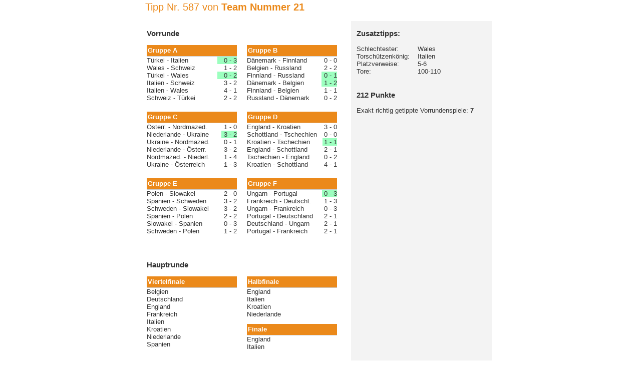

--- FILE ---
content_type: text/html; charset=UTF-8
request_url: https://tippspiel.wirhelfenkindern.eu/ausgabe/detail.html?tID=592
body_size: 1893
content:
  <!DOCTYPE HTML PUBLIC "-//W3C//DTD HTML 4.01 Transitional//EN\" "http://www.w3.org/TR/html4/loose.dtd">
  <html>
  <head>
  <title>Wir helfen Kindern</title>
	
  	<!-- Styles -->
	<link rel="stylesheet" href="css/styles.css" type="text/css">
  	
	<!-- JS -->
	<script type="text/javascript" src="js/jquery-1.4.2.min.js"></script>
	<!-- <script type="text/javascript" src="js/excanvas.js"></script> 					--> 
    <!-- <script type="text/javascript" src="js/menu.js"></script> 						-->
	<!-- <script src="js/jquery-ui.min.js"></script> 									-->
	<!-- <script type="text/javascript" src="js/jquery.autogrow.js"></script> 			-->
	<!-- <script type="text/javascript" src="js/picnet.table.filter2.min.js"></script> 	-->
	<!-- <script type="text/javascript" src="js/jquery.tablesorter.min.js"></script> 	-->
		
	<!-- Initialisierung -->
	<script type="text/javascript">
	$(document).ready(function() 
    {
		// Checkbox-Toggle
		$.fn.toggleCheckbox = function() 
		{
			this.attr('checked', !this.attr('checked')); 
			this.trigger('change');
		}
		
	});	
	</script>


  </head>
  
  <body>
  
    <!-- Nav START -->
  
  <!-- 
  <noscript>
  	<div style="padding:4px; margin:5px; color:white; background-color:red;">
  			<b>Sie surfen ohne JavaScript:</b><br>
			Bitte beachten Sie, dass der volle Funktionsumfang dieses Programms nur bei
			aktiviertem JavaScript genutzt werden kann.
		</div>
  </noscript>
  -->
  
  <!-- Nav ENDE  -->
    <!-- ContentAuf START -->
  <table border=0 cellspacing=0 cellpadding=0 align="center" style="width:700px"><tr><td>
  <!-- ContentAuf ENDE  -->
  
<h2>Tipp Nr. 587 von <b>Team Nummer 21</b></h2>

<table style="" cellspacing= cellpadding=0><tr>
<td style="width:405px;">

	<h3>Vorrunde</h3>
	
		
	<table border=0 cellpadding=0 cellspacing=0 style="float:left; margin-right:20px; width:180px; margin-bottom:20px;">
		<tr><th colspan=2>Gruppe A</th></tr>
				<tr class="vrTr">
			<td>Türkei - Italien</td>
						<td style="text-align:right; background-color:#9cffbf; height:13px;" nowrap>
				0				-
				3			</td>
		</tr>
				<tr class="vrTr">
			<td>Wales - Schweiz</td>
						<td style="text-align:right; background-color:white; height:13px;" nowrap>
				1				-
				2			</td>
		</tr>
				<tr class="vrTr">
			<td>Türkei - Wales</td>
						<td style="text-align:right; background-color:#9cffbf; height:13px;" nowrap>
				0				-
				2			</td>
		</tr>
				<tr class="vrTr">
			<td>Italien - Schweiz</td>
						<td style="text-align:right; background-color:white; height:13px;" nowrap>
				3				-
				2			</td>
		</tr>
				<tr class="vrTr">
			<td>Italien - Wales</td>
						<td style="text-align:right; background-color:white; height:13px;" nowrap>
				4				-
				1			</td>
		</tr>
				<tr class="vrTr">
			<td>Schweiz - Türkei</td>
						<td style="text-align:right; background-color:white; height:13px;" nowrap>
				2				-
				2			</td>
		</tr>
				</table>
		
		
	<table border=0 cellpadding=0 cellspacing=0 style="float:left; margin-right:20px; width:180px; margin-bottom:20px;">
		<tr><th colspan=2>Gruppe B</th></tr>
				<tr class="vrTr">
			<td>Dänemark - Finnland</td>
						<td style="text-align:right; background-color:white; height:13px;" nowrap>
				0				-
				0			</td>
		</tr>
				<tr class="vrTr">
			<td>Belgien - Russland</td>
						<td style="text-align:right; background-color:white; height:13px;" nowrap>
				2				-
				2			</td>
		</tr>
				<tr class="vrTr">
			<td>Finnland - Russland</td>
						<td style="text-align:right; background-color:#9cffbf; height:13px;" nowrap>
				0				-
				1			</td>
		</tr>
				<tr class="vrTr">
			<td>Dänemark - Belgien</td>
						<td style="text-align:right; background-color:#9cffbf; height:13px;" nowrap>
				1				-
				2			</td>
		</tr>
				<tr class="vrTr">
			<td>Finnland - Belgien</td>
						<td style="text-align:right; background-color:white; height:13px;" nowrap>
				1				-
				1			</td>
		</tr>
				<tr class="vrTr">
			<td>Russland - Dänemark</td>
						<td style="text-align:right; background-color:white; height:13px;" nowrap>
				0				-
				2			</td>
		</tr>
				</table>
		
		
	<table border=0 cellpadding=0 cellspacing=0 style="float:left; margin-right:20px; width:180px; margin-bottom:20px;">
		<tr><th colspan=2>Gruppe C</th></tr>
				<tr class="vrTr">
			<td>Österr. - Nordmazed.</td>
						<td style="text-align:right; background-color:white; height:13px;" nowrap>
				1				-
				0			</td>
		</tr>
				<tr class="vrTr">
			<td>Niederlande - Ukraine</td>
						<td style="text-align:right; background-color:#9cffbf; height:13px;" nowrap>
				3				-
				2			</td>
		</tr>
				<tr class="vrTr">
			<td>Ukraine - Nordmazed.</td>
						<td style="text-align:right; background-color:white; height:13px;" nowrap>
				0				-
				1			</td>
		</tr>
				<tr class="vrTr">
			<td>Niederlande - Österr.</td>
						<td style="text-align:right; background-color:white; height:13px;" nowrap>
				3				-
				2			</td>
		</tr>
				<tr class="vrTr">
			<td>Nordmazed. - Niederl.</td>
						<td style="text-align:right; background-color:white; height:13px;" nowrap>
				1				-
				4			</td>
		</tr>
				<tr class="vrTr">
			<td>Ukraine - Österreich</td>
						<td style="text-align:right; background-color:white; height:13px;" nowrap>
				1				-
				3			</td>
		</tr>
				</table>
		
		
	<table border=0 cellpadding=0 cellspacing=0 style="float:left; margin-right:20px; width:180px; margin-bottom:20px;">
		<tr><th colspan=2>Gruppe D</th></tr>
				<tr class="vrTr">
			<td>England - Kroatien</td>
						<td style="text-align:right; background-color:white; height:13px;" nowrap>
				3				-
				0			</td>
		</tr>
				<tr class="vrTr">
			<td>Schottland - Tschechien</td>
						<td style="text-align:right; background-color:white; height:13px;" nowrap>
				0				-
				0			</td>
		</tr>
				<tr class="vrTr">
			<td>Kroatien - Tschechien</td>
						<td style="text-align:right; background-color:#9cffbf; height:13px;" nowrap>
				1				-
				1			</td>
		</tr>
				<tr class="vrTr">
			<td>England - Schottland</td>
						<td style="text-align:right; background-color:white; height:13px;" nowrap>
				2				-
				1			</td>
		</tr>
				<tr class="vrTr">
			<td>Tschechien - England</td>
						<td style="text-align:right; background-color:white; height:13px;" nowrap>
				0				-
				2			</td>
		</tr>
				<tr class="vrTr">
			<td>Kroatien - Schottland</td>
						<td style="text-align:right; background-color:white; height:13px;" nowrap>
				4				-
				1			</td>
		</tr>
				</table>
		
		
	<table border=0 cellpadding=0 cellspacing=0 style="float:left; margin-right:20px; width:180px; margin-bottom:20px;">
		<tr><th colspan=2>Gruppe E</th></tr>
				<tr class="vrTr">
			<td>Polen - Slowakei</td>
						<td style="text-align:right; background-color:white; height:13px;" nowrap>
				2				-
				0			</td>
		</tr>
				<tr class="vrTr">
			<td>Spanien - Schweden</td>
						<td style="text-align:right; background-color:white; height:13px;" nowrap>
				3				-
				2			</td>
		</tr>
				<tr class="vrTr">
			<td>Schweden - Slowakei</td>
						<td style="text-align:right; background-color:white; height:13px;" nowrap>
				3				-
				2			</td>
		</tr>
				<tr class="vrTr">
			<td>Spanien - Polen</td>
						<td style="text-align:right; background-color:white; height:13px;" nowrap>
				2				-
				2			</td>
		</tr>
				<tr class="vrTr">
			<td>Slowakei - Spanien</td>
						<td style="text-align:right; background-color:white; height:13px;" nowrap>
				0				-
				3			</td>
		</tr>
				<tr class="vrTr">
			<td>Schweden - Polen</td>
						<td style="text-align:right; background-color:white; height:13px;" nowrap>
				1				-
				2			</td>
		</tr>
				</table>
		
		
	<table border=0 cellpadding=0 cellspacing=0 style="float:left; margin-right:20px; width:180px; margin-bottom:20px;">
		<tr><th colspan=2>Gruppe F</th></tr>
				<tr class="vrTr">
			<td>Ungarn - Portugal</td>
						<td style="text-align:right; background-color:#9cffbf; height:13px;" nowrap>
				0				-
				3			</td>
		</tr>
				<tr class="vrTr">
			<td>Frankreich - Deutschl.</td>
						<td style="text-align:right; background-color:white; height:13px;" nowrap>
				1				-
				3			</td>
		</tr>
				<tr class="vrTr">
			<td>Ungarn - Frankreich</td>
						<td style="text-align:right; background-color:white; height:13px;" nowrap>
				0				-
				3			</td>
		</tr>
				<tr class="vrTr">
			<td>Portugal - Deutschland</td>
						<td style="text-align:right; background-color:white; height:13px;" nowrap>
				2				-
				1			</td>
		</tr>
				<tr class="vrTr">
			<td>Deutschland - Ungarn</td>
						<td style="text-align:right; background-color:white; height:13px;" nowrap>
				2				-
				1			</td>
		</tr>
				<tr class="vrTr">
			<td>Portugal - Frankreich</td>
						<td style="text-align:right; background-color:white; height:13px;" nowrap>
				2				-
				1			</td>
		</tr>
				</table>
		
		<br style="clear:both;">
	<br>
	
	<h3>Hauptrunde</h3>
	
	<table border=0 cellspacing=0 cellpadding=0 style="float:left; margin-right:20px; width:180px; margin-bottom:20px;">
	<tr>
		<th>Viertelfinale</th>
	</tr>
		<tr>
		<td>Belgien</td>
	</tr>
		<tr>
		<td>Deutschland</td>
	</tr>
		<tr>
		<td>England</td>
	</tr>
		<tr>
		<td>Frankreich</td>
	</tr>
		<tr>
		<td>Italien</td>
	</tr>
		<tr>
		<td>Kroatien</td>
	</tr>
		<tr>
		<td>Niederlande</td>
	</tr>
		<tr>
		<td>Spanien</td>
	</tr>
		</table>
	
	
	<table border=0 cellspacing=0 cellpadding=0 style="float:left; margin-right:20px; width:180px; margin-bottom:12px;">
	<tr>
		<th>Halbfinale</th>
	</tr>
		<tr>
		<td>England</td>
	</tr>
		<tr>
		<td>Italien</td>
	</tr>
		<tr>
		<td>Kroatien</td>
	</tr>
		<tr>
		<td>Niederlande</td>
	</tr>
		</table>
	
	<table border=0 cellspacing=0 cellpadding=0 style="float:left; margin-right:20px; width:180px; margin-bottom:20px;">
	<tr>
		<th>Finale</th>
	</tr>
		<tr>
		<td>England</td>
	</tr>
		<tr>
		<td>Italien</td>
	</tr>
		</table>
	<br style="clear:both;">
	<br>
	
	<h3>Europameister:&nbsp;&nbsp;&nbsp;Italien</h3>

</td>
<td style="width:280px; background-color:#f3f3f3; text-align:center;">
 
	<div style="margin-left:10px; margin-right:10px; text-align:left;">
	<h3>Zusatztipps:</h3>
	<table border=0 cellspacing=0 cellpadding=0>
	<tr>
		<td>Schlechtester:</td><td>Wales</td>
	</tr>
	<tr>
		<td>Torschützenkönig:&nbsp;&nbsp;&nbsp;&nbsp;</td><td>Italien</td>
	</tr>
	<tr>
		<td>Platzverweise:</td><td>5-6</td>
	</tr>
	<tr>
		<td>Tore:</td><td>100-110</td>
	</tr>
	</table>
	<br>
	
		
		<h3>212 Punkte</h3>
	 Exakt richtig getippte Vorrundenspiele: <b>7</b><br>
	<br>
</td>
</tr></table>

<br>


  <!-- ContentZu START -->
  </td></tr></table>
  <!-- ContentZu ENDE  -->
  
  </body>
  </html>
  


--- FILE ---
content_type: text/css
request_url: https://tippspiel.wirhelfenkindern.eu/ausgabe/css/styles.css
body_size: 1823
content:
/*********************************************************/
/*   Allgemeine Definitionen                             */
/*********************************************************/

body
{
	font-family: Verdana, Arial, Helvetica, sans-serif;
	font-size: 11px;
	margin:0px;
	color:#333330;
	background-color:#ffffff;
}

td
{
	font-family: Arial, Helvetica, sans-serif;
	font-size: 13px;
	color:#333333;
	vertical-align:top;
}

th
{
	text-align:left;
	height:18px;
	border-bottom:1px solid #cccccc;
	background-color: #EB891A;
	color:white;
	padding:2px;
}

a 		
{ 
	color: #EB891A; 
}
	
h1 
{
	font-weight:bold;
	font-size:14px;
	margin-top:15px;
	margin-bottom:25px;
}

h2
{
	background-attachment: scroll;
	background-clip: border-box;
	background-color: transparent;
	background-image: none;
	background-origin: padding-box;
	border-bottom-color: #EB891A;
	border-bottom-style: none;
	border-bottom-width: 0px;
	border-left-color: #EB891A;
	border-left-style: none;
	border-left-width: 0px;
	border-right-color: #EB891A;
	border-right-style: none;
	border-right-width: 0px;
	border-top-color: #EB891A;
	border-top-style: none;
	border-top-width: 0px;
	color: #EB891A;
	display: block;
	font-family: 'Titillium Maps', Arial;
	font-size: 20px;
	font-weight: normal;
	height: 24px;
	margin-bottom: 10px;
	margin-left: 0px;
	margin-right: 0px;
	margin-top: 0px;
	max-width: none;
	padding-bottom: 3px;
	padding-left: 0px;
	padding-right: 0px;
	padding-top: 3px;
	position: static;
	text-align: left;
	width: 660px;
}


/*********************************************************/
/*   Message                                             */
/*********************************************************/

#message
{
	background-color:	#F9F5DD;
	padding-top:		3px;
	padding-bottom:		5px;
	border-bottom:		1px solid #CECBB5;
	margin-bottom:		15px;
	width:				100%;
}

/*********************************************************/
/*   Klassen mein Layout                                 */
/*********************************************************/

.content 
{
	margin-top: 	20px;
	border-bottom:	2px solid #34CDFF;
	min-height:		500px;
	padding-bottom:	10px;
}

.leftCol
{
	float:left;
	width:470px;
}

.rightCol
{
	float:right;
	width:470px;
}

.default
{
	font-family: Verdana, Arial, Helvetica, sans-serif;
	font-size: 11px;
	color:#333330;
	font-weight:normal;
}

.suspect
{
	background-color:#FE7F7F; 
}

/*********************************************************/
/*   Formular                                            */
/*********************************************************/

form
{
	margin:0px;
	padding:0px;
}

fieldset
{
	border:none;
	margin:0px;
	padding:0px;
	font-family: Verdana, Arial, Helvetica, sans-serif;
	font-size: 11px;
	font-weight:normal;
}

label 
{
	color: #484840;
}

input 
{
	font-family: Verdana, Arial, Helvetica, sans-serif;
	font-size: 11px;
	font-weight:normal;
	border:1px solid #D7D5C8;
}

input:focus 
{
	font-family: Verdana, Arial, Helvetica, sans-serif;
	font-size: 11px;
	font-weight:normal;
	border:1px solid #F99301;
}

input[type=text]
{
	font-family: Verdana, Arial, Helvetica, sans-serif;
	font-size: 11px;
	font-weight:normal;
	width:305px;
	background-color: #FEFAE5;
}

input:disabled
{
	font-family: Verdana, Arial, Helvetica, sans-serif;
	font-size: 11px;
	font-weight:normal;
	color: #333333;
	border: 1px solid transparent;
	background-color: transparent;
}

input[type=radio], input[type=checkbox] 
{
	border:none;
}

#textarea
{
	font-family: Verdana, Arial, Helvetica, sans-serif;
	font-size: 11px;
	font-weight:normal;
	width:300px;
	background-color: #FEFAE5;
	border:1px solid #D7D5C8;
	padding:2px;
	margin-bottom:3px;
	font-style:normal;
	min-height:30px;
}


#textarea:focus 
{
	font-family: Verdana, Arial, Helvetica, sans-serif;
	font-size: 11px;
	font-weight:normal;
	width:300px;
	background-color: #FEFAE5;
	border:1px solid #F99301;
	padding:2px;
	margin-bottom:3px;
	font-style:normal;
	min-height:30px;
}

select 
{
	font-family: Verdana, Arial, Helvetica, sans-serif;
	font-size: 11px;
	font-weight:normal;
	border:1px solid #D7D5C8;
	background-color: #FEFAE5;
}
option
{
	font-family: Verdana, Arial, Helvetica, sans-serif;
	font-size: 11px;
	font-weight:normal;
}
option:active
{
	font-family: Verdana, Arial, Helvetica, sans-serif;
	font-size: 11px;
	font-weight:normal;
}

.qfLeft
{
	width:140px; 
	float:left;
	margin-bottom:3px;
	font-family: Verdana, Arial, Helvetica, sans-serif;
	font-size:11px;
	font-weight: normal;
}

.qfRight
{ 
	display:inline;
	margin-bottom:3px;
	float:left;
}

.del 		
{ 
	 	
}

.tr
{
	/* background-color:#eeeeee; */
	background-color:#ffffff;
}

.tr td
{
	border-bottom:1px solid #eeeeee;
	border-left:1px solid #eeeeee;
	padding:2px;
}

.tr a
{
	text-decoration:none;
	color:#333333;
}

.tr:hover
{
	background-color:#FEFAE5;
}

.trTrans
{
	background-color:transparent;
}
.trTrans:hover
{
	background-color:#ffffbb;
}
/*********************************************************/
/*   jQuery UI-Pimp                                      */
/*********************************************************/

.portlet 
{ 
	margin: 0; 
	margin-bottom:15px;
}

.portlet-header .ui-icon 
{ 
	float: right; 
}

.portlet-header 
{ 
	margin: 2px; 
	padding-bottom: 2px; 
	padding-left: 2px; 
	font-family: Verdana, Arial, Helvetica, sans-serif;
	font-size: 11px;
	color: #145672;
	font-weight:normal;
	border:none;
}

.portlet-content 
{ 
	padding: 4px;
	font-weight:normal;
	font-family: Verdana, Arial, Helvetica, sans-serif;
	font-size: 11px;
	color:#333330;
	text-align:justify;
}

.myButton
{
	margin-top:4px;
	padding:1px;
}

.sortable 
{ 
	list-style-type: none; 
	margin: 0; 
	padding: 0; 
	width: 98%; 
}
.sortable li 
{ 
	margin: 0 3px 3px 3px; 
	padding: 0.4em; 
	padding-left: 1.5em; 
	font-size: 1.4em; 
	height: 16px; 
}
.sortable li span.sort 
{ 
	position: absolute; 
	margin-left: -1.3em; 
}
.sortable .nosort 
{
	background:none; 
	background-color:#F9F5DD;
}

.likesortable 
{ 
	list-style-type: none; 
	margin: 0; 
	padding: 0; 
	width: 98%; 
}
.likesortable li 
{ 
	margin: 0 3px 3px 3px; 
	padding: 0.4em; 
	padding-left: 1.5em; 
	font-size: 1.4em; 
	height: 16px; 
}
.likesortable li span.sort 
{ 
	position: absolute; 
	margin-left: -1.3em; 
}

.noFilter .filters 
{
	display:none;
}
.filters td 
{
	padding-top:3px; 
	padding-bottom:3px; 
	background: url("cupertino/images/ui-bg_glass_80_d7ebf9_1x400.png") repeat-x scroll 50% 50% #D7EBF9;
}
.filter 
{
	width:100px;
}
.ui-tabs-panel 
{
	padding:0;
}
.ui-widget-content 
{
	padding:0;
}
.markedFilter 
{
	background-color:red; 
	color:white;
}

th.headerSortUp
{
	color:red;
	background-image:url(arrUp.png);
	background-repeat: no-repeat; 
    background-position: center right; 
} 

th.headerSortDown
{
	color:red;
	background-image:url(arrDown.png);
	background-repeat: no-repeat; 
    background-position: center right; 
}



.pagination-ul
{
	background-attachment: scroll;
	background-clip: border-box;
	background-color: transparent;
	background-image: none;
	background-origin: padding-box;
	border-bottom-color: #333;
	border-bottom-style: none;
	border-bottom-width: 0px;
	border-left-color: #333;
	border-left-style: none;
	border-left-width: 0px;
	border-right-color: #333;
	border-right-style: none;
	border-right-width: 0px;
	border-top-color: #333;
	border-top-style: none;
	border-top-width: 0px;
	color: #333;
	display: block;
	font-family: arial, helvetica, sans-serif;
	font-size: 13px;
	height: 21px;
	list-style-position: outside;
	list-style-type: none;
	margin-bottom: 0px;
	margin-left: 0px;
	margin-right: 0px;
	margin-top: 0px;
	max-width: none;
	padding-bottom: 0px;
	padding-left: 0px;
	padding-right: 0px;
	padding-top: 0px;
}

.pagination-li
{
	background-attachment: scroll;
	background-clip: border-box;
	background-color: transparent;
	background-image: none;
	background-origin: padding-box;
	border-bottom-color: #EEE;
	border-bottom-style: solid;
	border-bottom-width: 1px;
	border-left-color: #EEE;
	border-left-style: solid;
	border-left-width: 1px;
	border-right-color: #EEE;
	border-right-style: solid;
	border-right-width: 1px;
	border-top-color: #EEE;
	border-top-style: solid;
	border-top-width: 1px;
	color: #333;
	display: inline;
	font-family: arial, helvetica, sans-serif;
	font-size: 13px;
	height: 0px;
	line-height: 21px;
	list-style-position: outside;
	list-style-type: none;
	margin-bottom: 0px;
	margin-left: 2px;
	margin-right: 2px;
	margin-top: 0px;
	max-width: none;
	padding-bottom: 2px;
	padding-left: 5px;
	padding-right: 5px;
	padding-top: 2px;
	position: static;
	text-align: left;
	width: 0px;
}

.pagination-a
{
	background-attachment: scroll;
	background-clip: border-box;
	background-color: transparent;
	background-image: none;
	background-origin: padding-box;
	border-bottom-color: #EB891A;
	border-bottom-style: none;
	border-bottom-width: 0px;
	border-left-color: #EB891A;
	border-left-style: none;
	border-left-width: 0px;
	border-right-color: #EB891A;
	border-right-style: none;
	border-right-width: 0px;
	border-top-color: #EB891A;
	border-top-style: none;
	border-top-width: 0px;
	color: #EB891A;
	cursor: auto;
	display: inline;
	font-family: arial, helvetica, sans-serif;
	font-size: 13px;
	height: 0px;
	line-height: 21px;
	list-style-position: outside;
	list-style-type: none;
	margin-bottom: 0px;
	margin-left: 0px;
	margin-right: 0px;
	margin-top: 0px;
	max-width: none;
	padding-bottom: 2px;
	padding-left: 2px;
	padding-right: 2px;
	padding-top: 2px;
	position: static;
	text-align: left;
	text-decoration: underline;
	width: 0px;
}

